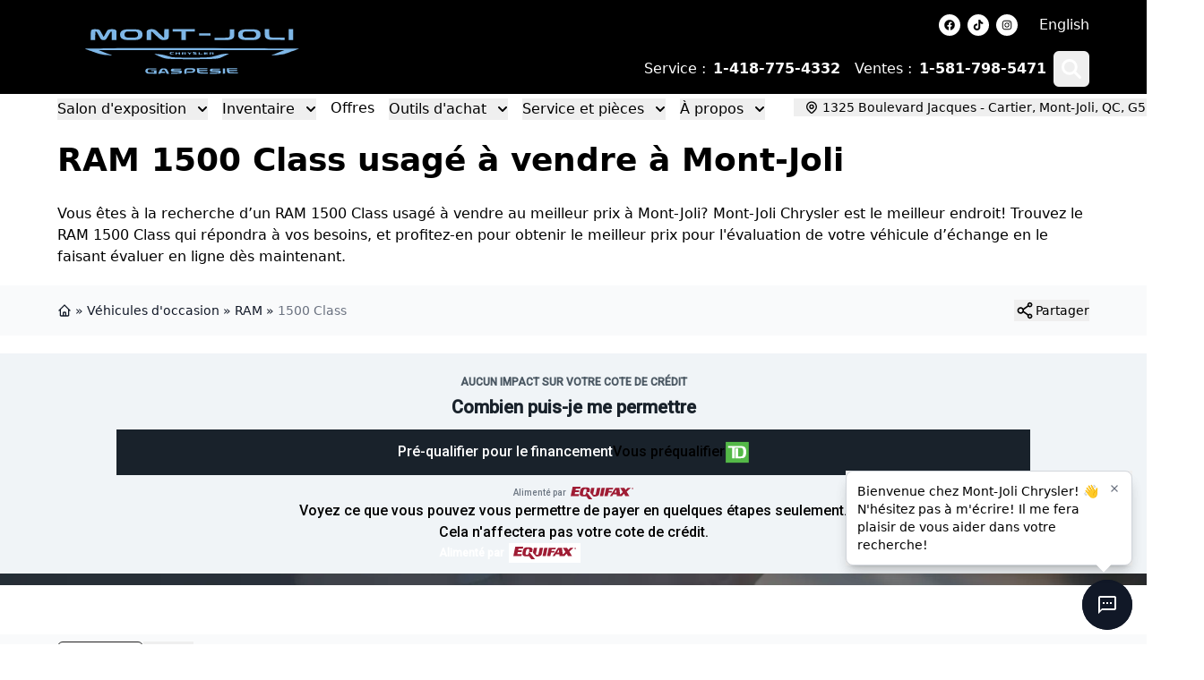

--- FILE ---
content_type: image/svg+xml
request_url: https://integrations.autoverify.com/assets/icons/td-icon.svg
body_size: 572
content:
<?xml version="1.0" encoding="utf-8"?>
<svg version="1.1" id="ARTWORK" xmlns="http://www.w3.org/2000/svg" xmlns:xlink="http://www.w3.org/1999/xlink" x="0px" y="0px"
	 viewBox="0 0 65.68 58.36" style="enable-background:new 0 0 65.68 58.36;" xml:space="preserve">
<style type="text/css">
	.st0{fill:#54B948;}
	.st1{fill:#FFFFFF;}
</style>
<g>
	<rect x="2.58" y="2.11" class="st0" width="60.38" height="54"/>
	<path class="st1" d="M42.22,44.43H28.16V19.1h7.06v20.85h6.79c4.69,0,6.66-3.25,6.66-11.62c0-8.42-2.24-10.86-7-10.86h-15.5v26.97
		h-7V17.46H8.92v-4.5h34.93c8.43,0,12.43,4.36,12.43,15.29C56.28,42.67,50.31,44.43,42.22,44.43"/>
</g>
</svg>
